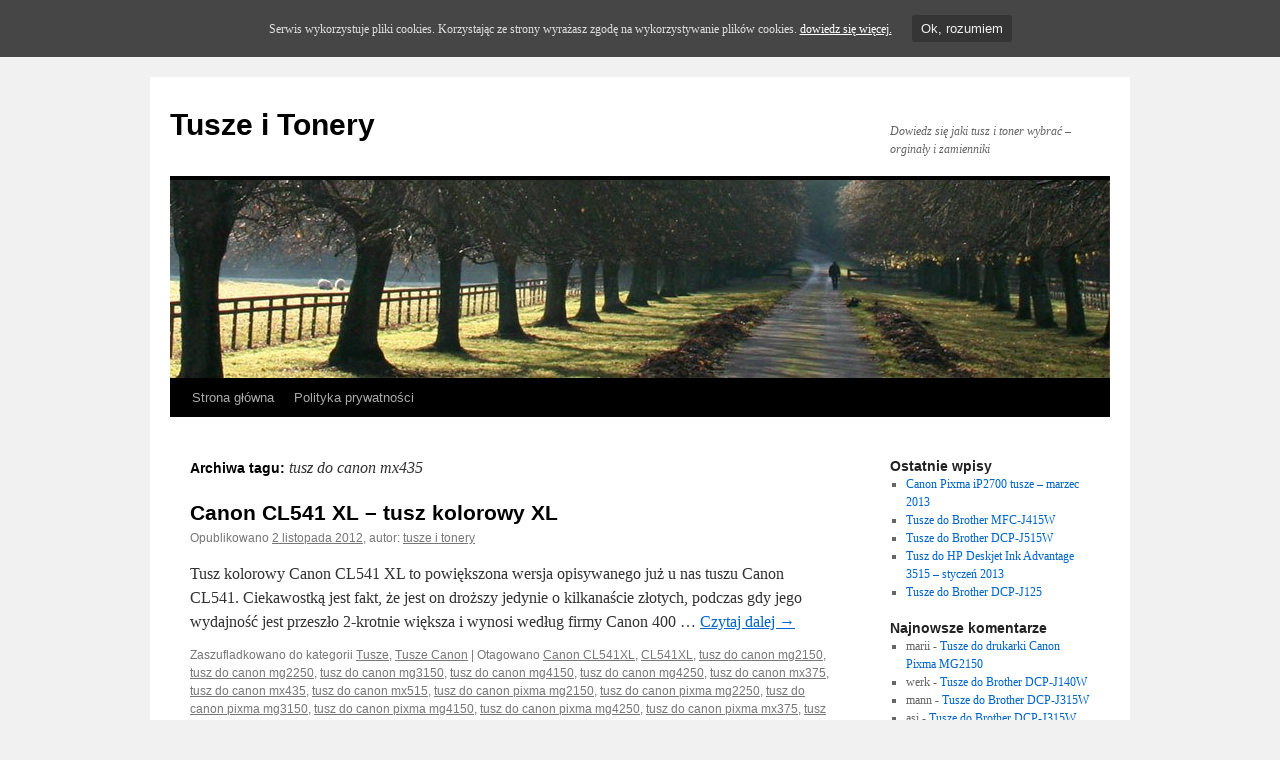

--- FILE ---
content_type: text/html; charset=UTF-8
request_url: http://www.tusze-i-tonery.pl/tag/tusz-do-canon-mx435/
body_size: 8797
content:
<!DOCTYPE html>
<html dir="ltr" lang="pl-PL" prefix="og: https://ogp.me/ns#">
<head>
<meta charset="UTF-8" />

<link rel="profile" href="https://gmpg.org/xfn/11" />
<link rel="stylesheet" type="text/css" media="all" href="http://www.tusze-i-tonery.pl/wp-content/themes/twentyten/style.css?ver=20240402" />
<link rel="pingback" href="http://www.tusze-i-tonery.pl/xmlrpc.php">

		<!-- All in One SEO 4.6.0 - aioseo.com -->
		<title>tusz do canon mx435 | Tusze i Tonery</title>
		<meta name="robots" content="max-image-preview:large" />
		<link rel="canonical" href="http://www.tusze-i-tonery.pl/tag/tusz-do-canon-mx435/" />
		<meta name="generator" content="All in One SEO (AIOSEO) 4.6.0" />
		<script type="application/ld+json" class="aioseo-schema">
			{"@context":"https:\/\/schema.org","@graph":[{"@type":"BreadcrumbList","@id":"http:\/\/www.tusze-i-tonery.pl\/tag\/tusz-do-canon-mx435\/#breadcrumblist","itemListElement":[{"@type":"ListItem","@id":"http:\/\/www.tusze-i-tonery.pl\/#listItem","position":1,"name":"Dom","item":"http:\/\/www.tusze-i-tonery.pl\/","nextItem":"http:\/\/www.tusze-i-tonery.pl\/tag\/tusz-do-canon-mx435\/#listItem"},{"@type":"ListItem","@id":"http:\/\/www.tusze-i-tonery.pl\/tag\/tusz-do-canon-mx435\/#listItem","position":2,"name":"tusz do canon mx435","previousItem":"http:\/\/www.tusze-i-tonery.pl\/#listItem"}]},{"@type":"CollectionPage","@id":"http:\/\/www.tusze-i-tonery.pl\/tag\/tusz-do-canon-mx435\/#collectionpage","url":"http:\/\/www.tusze-i-tonery.pl\/tag\/tusz-do-canon-mx435\/","name":"tusz do canon mx435 | Tusze i Tonery","inLanguage":"pl-PL","isPartOf":{"@id":"http:\/\/www.tusze-i-tonery.pl\/#website"},"breadcrumb":{"@id":"http:\/\/www.tusze-i-tonery.pl\/tag\/tusz-do-canon-mx435\/#breadcrumblist"}},{"@type":"Organization","@id":"http:\/\/www.tusze-i-tonery.pl\/#organization","name":"Tusze i Tonery","url":"http:\/\/www.tusze-i-tonery.pl\/"},{"@type":"WebSite","@id":"http:\/\/www.tusze-i-tonery.pl\/#website","url":"http:\/\/www.tusze-i-tonery.pl\/","name":"Tusze i Tonery","description":"Dowiedz si\u0119 jaki tusz i toner wybra\u0107 - orgina\u0142y i zamienniki","inLanguage":"pl-PL","publisher":{"@id":"http:\/\/www.tusze-i-tonery.pl\/#organization"}}]}
		</script>
		<!-- All in One SEO -->

<link rel="alternate" type="application/rss+xml" title="Tusze i Tonery &raquo; Kanał z wpisami" href="http://www.tusze-i-tonery.pl/feed/" />
<link rel="alternate" type="application/rss+xml" title="Tusze i Tonery &raquo; Kanał z komentarzami" href="http://www.tusze-i-tonery.pl/comments/feed/" />
<link rel="alternate" type="application/rss+xml" title="Tusze i Tonery &raquo; Kanał z wpisami otagowanymi jako tusz do canon mx435" href="http://www.tusze-i-tonery.pl/tag/tusz-do-canon-mx435/feed/" />
<script type="text/javascript">
/* <![CDATA[ */
window._wpemojiSettings = {"baseUrl":"https:\/\/s.w.org\/images\/core\/emoji\/15.0.3\/72x72\/","ext":".png","svgUrl":"https:\/\/s.w.org\/images\/core\/emoji\/15.0.3\/svg\/","svgExt":".svg","source":{"concatemoji":"http:\/\/www.tusze-i-tonery.pl\/wp-includes\/js\/wp-emoji-release.min.js?ver=6.5.7"}};
/*! This file is auto-generated */
!function(i,n){var o,s,e;function c(e){try{var t={supportTests:e,timestamp:(new Date).valueOf()};sessionStorage.setItem(o,JSON.stringify(t))}catch(e){}}function p(e,t,n){e.clearRect(0,0,e.canvas.width,e.canvas.height),e.fillText(t,0,0);var t=new Uint32Array(e.getImageData(0,0,e.canvas.width,e.canvas.height).data),r=(e.clearRect(0,0,e.canvas.width,e.canvas.height),e.fillText(n,0,0),new Uint32Array(e.getImageData(0,0,e.canvas.width,e.canvas.height).data));return t.every(function(e,t){return e===r[t]})}function u(e,t,n){switch(t){case"flag":return n(e,"\ud83c\udff3\ufe0f\u200d\u26a7\ufe0f","\ud83c\udff3\ufe0f\u200b\u26a7\ufe0f")?!1:!n(e,"\ud83c\uddfa\ud83c\uddf3","\ud83c\uddfa\u200b\ud83c\uddf3")&&!n(e,"\ud83c\udff4\udb40\udc67\udb40\udc62\udb40\udc65\udb40\udc6e\udb40\udc67\udb40\udc7f","\ud83c\udff4\u200b\udb40\udc67\u200b\udb40\udc62\u200b\udb40\udc65\u200b\udb40\udc6e\u200b\udb40\udc67\u200b\udb40\udc7f");case"emoji":return!n(e,"\ud83d\udc26\u200d\u2b1b","\ud83d\udc26\u200b\u2b1b")}return!1}function f(e,t,n){var r="undefined"!=typeof WorkerGlobalScope&&self instanceof WorkerGlobalScope?new OffscreenCanvas(300,150):i.createElement("canvas"),a=r.getContext("2d",{willReadFrequently:!0}),o=(a.textBaseline="top",a.font="600 32px Arial",{});return e.forEach(function(e){o[e]=t(a,e,n)}),o}function t(e){var t=i.createElement("script");t.src=e,t.defer=!0,i.head.appendChild(t)}"undefined"!=typeof Promise&&(o="wpEmojiSettingsSupports",s=["flag","emoji"],n.supports={everything:!0,everythingExceptFlag:!0},e=new Promise(function(e){i.addEventListener("DOMContentLoaded",e,{once:!0})}),new Promise(function(t){var n=function(){try{var e=JSON.parse(sessionStorage.getItem(o));if("object"==typeof e&&"number"==typeof e.timestamp&&(new Date).valueOf()<e.timestamp+604800&&"object"==typeof e.supportTests)return e.supportTests}catch(e){}return null}();if(!n){if("undefined"!=typeof Worker&&"undefined"!=typeof OffscreenCanvas&&"undefined"!=typeof URL&&URL.createObjectURL&&"undefined"!=typeof Blob)try{var e="postMessage("+f.toString()+"("+[JSON.stringify(s),u.toString(),p.toString()].join(",")+"));",r=new Blob([e],{type:"text/javascript"}),a=new Worker(URL.createObjectURL(r),{name:"wpTestEmojiSupports"});return void(a.onmessage=function(e){c(n=e.data),a.terminate(),t(n)})}catch(e){}c(n=f(s,u,p))}t(n)}).then(function(e){for(var t in e)n.supports[t]=e[t],n.supports.everything=n.supports.everything&&n.supports[t],"flag"!==t&&(n.supports.everythingExceptFlag=n.supports.everythingExceptFlag&&n.supports[t]);n.supports.everythingExceptFlag=n.supports.everythingExceptFlag&&!n.supports.flag,n.DOMReady=!1,n.readyCallback=function(){n.DOMReady=!0}}).then(function(){return e}).then(function(){var e;n.supports.everything||(n.readyCallback(),(e=n.source||{}).concatemoji?t(e.concatemoji):e.wpemoji&&e.twemoji&&(t(e.twemoji),t(e.wpemoji)))}))}((window,document),window._wpemojiSettings);
/* ]]> */
</script>
<style id='wp-emoji-styles-inline-css' type='text/css'>

	img.wp-smiley, img.emoji {
		display: inline !important;
		border: none !important;
		box-shadow: none !important;
		height: 1em !important;
		width: 1em !important;
		margin: 0 0.07em !important;
		vertical-align: -0.1em !important;
		background: none !important;
		padding: 0 !important;
	}
</style>
<link rel='stylesheet' id='wp-block-library-css' href='http://www.tusze-i-tonery.pl/wp-includes/css/dist/block-library/style.min.css?ver=6.5.7' type='text/css' media='all' />
<style id='wp-block-library-theme-inline-css' type='text/css'>
.wp-block-audio figcaption{color:#555;font-size:13px;text-align:center}.is-dark-theme .wp-block-audio figcaption{color:#ffffffa6}.wp-block-audio{margin:0 0 1em}.wp-block-code{border:1px solid #ccc;border-radius:4px;font-family:Menlo,Consolas,monaco,monospace;padding:.8em 1em}.wp-block-embed figcaption{color:#555;font-size:13px;text-align:center}.is-dark-theme .wp-block-embed figcaption{color:#ffffffa6}.wp-block-embed{margin:0 0 1em}.blocks-gallery-caption{color:#555;font-size:13px;text-align:center}.is-dark-theme .blocks-gallery-caption{color:#ffffffa6}.wp-block-image figcaption{color:#555;font-size:13px;text-align:center}.is-dark-theme .wp-block-image figcaption{color:#ffffffa6}.wp-block-image{margin:0 0 1em}.wp-block-pullquote{border-bottom:4px solid;border-top:4px solid;color:currentColor;margin-bottom:1.75em}.wp-block-pullquote cite,.wp-block-pullquote footer,.wp-block-pullquote__citation{color:currentColor;font-size:.8125em;font-style:normal;text-transform:uppercase}.wp-block-quote{border-left:.25em solid;margin:0 0 1.75em;padding-left:1em}.wp-block-quote cite,.wp-block-quote footer{color:currentColor;font-size:.8125em;font-style:normal;position:relative}.wp-block-quote.has-text-align-right{border-left:none;border-right:.25em solid;padding-left:0;padding-right:1em}.wp-block-quote.has-text-align-center{border:none;padding-left:0}.wp-block-quote.is-large,.wp-block-quote.is-style-large,.wp-block-quote.is-style-plain{border:none}.wp-block-search .wp-block-search__label{font-weight:700}.wp-block-search__button{border:1px solid #ccc;padding:.375em .625em}:where(.wp-block-group.has-background){padding:1.25em 2.375em}.wp-block-separator.has-css-opacity{opacity:.4}.wp-block-separator{border:none;border-bottom:2px solid;margin-left:auto;margin-right:auto}.wp-block-separator.has-alpha-channel-opacity{opacity:1}.wp-block-separator:not(.is-style-wide):not(.is-style-dots){width:100px}.wp-block-separator.has-background:not(.is-style-dots){border-bottom:none;height:1px}.wp-block-separator.has-background:not(.is-style-wide):not(.is-style-dots){height:2px}.wp-block-table{margin:0 0 1em}.wp-block-table td,.wp-block-table th{word-break:normal}.wp-block-table figcaption{color:#555;font-size:13px;text-align:center}.is-dark-theme .wp-block-table figcaption{color:#ffffffa6}.wp-block-video figcaption{color:#555;font-size:13px;text-align:center}.is-dark-theme .wp-block-video figcaption{color:#ffffffa6}.wp-block-video{margin:0 0 1em}.wp-block-template-part.has-background{margin-bottom:0;margin-top:0;padding:1.25em 2.375em}
</style>
<style id='classic-theme-styles-inline-css' type='text/css'>
/*! This file is auto-generated */
.wp-block-button__link{color:#fff;background-color:#32373c;border-radius:9999px;box-shadow:none;text-decoration:none;padding:calc(.667em + 2px) calc(1.333em + 2px);font-size:1.125em}.wp-block-file__button{background:#32373c;color:#fff;text-decoration:none}
</style>
<style id='global-styles-inline-css' type='text/css'>
body{--wp--preset--color--black: #000;--wp--preset--color--cyan-bluish-gray: #abb8c3;--wp--preset--color--white: #fff;--wp--preset--color--pale-pink: #f78da7;--wp--preset--color--vivid-red: #cf2e2e;--wp--preset--color--luminous-vivid-orange: #ff6900;--wp--preset--color--luminous-vivid-amber: #fcb900;--wp--preset--color--light-green-cyan: #7bdcb5;--wp--preset--color--vivid-green-cyan: #00d084;--wp--preset--color--pale-cyan-blue: #8ed1fc;--wp--preset--color--vivid-cyan-blue: #0693e3;--wp--preset--color--vivid-purple: #9b51e0;--wp--preset--color--blue: #0066cc;--wp--preset--color--medium-gray: #666;--wp--preset--color--light-gray: #f1f1f1;--wp--preset--gradient--vivid-cyan-blue-to-vivid-purple: linear-gradient(135deg,rgba(6,147,227,1) 0%,rgb(155,81,224) 100%);--wp--preset--gradient--light-green-cyan-to-vivid-green-cyan: linear-gradient(135deg,rgb(122,220,180) 0%,rgb(0,208,130) 100%);--wp--preset--gradient--luminous-vivid-amber-to-luminous-vivid-orange: linear-gradient(135deg,rgba(252,185,0,1) 0%,rgba(255,105,0,1) 100%);--wp--preset--gradient--luminous-vivid-orange-to-vivid-red: linear-gradient(135deg,rgba(255,105,0,1) 0%,rgb(207,46,46) 100%);--wp--preset--gradient--very-light-gray-to-cyan-bluish-gray: linear-gradient(135deg,rgb(238,238,238) 0%,rgb(169,184,195) 100%);--wp--preset--gradient--cool-to-warm-spectrum: linear-gradient(135deg,rgb(74,234,220) 0%,rgb(151,120,209) 20%,rgb(207,42,186) 40%,rgb(238,44,130) 60%,rgb(251,105,98) 80%,rgb(254,248,76) 100%);--wp--preset--gradient--blush-light-purple: linear-gradient(135deg,rgb(255,206,236) 0%,rgb(152,150,240) 100%);--wp--preset--gradient--blush-bordeaux: linear-gradient(135deg,rgb(254,205,165) 0%,rgb(254,45,45) 50%,rgb(107,0,62) 100%);--wp--preset--gradient--luminous-dusk: linear-gradient(135deg,rgb(255,203,112) 0%,rgb(199,81,192) 50%,rgb(65,88,208) 100%);--wp--preset--gradient--pale-ocean: linear-gradient(135deg,rgb(255,245,203) 0%,rgb(182,227,212) 50%,rgb(51,167,181) 100%);--wp--preset--gradient--electric-grass: linear-gradient(135deg,rgb(202,248,128) 0%,rgb(113,206,126) 100%);--wp--preset--gradient--midnight: linear-gradient(135deg,rgb(2,3,129) 0%,rgb(40,116,252) 100%);--wp--preset--font-size--small: 13px;--wp--preset--font-size--medium: 20px;--wp--preset--font-size--large: 36px;--wp--preset--font-size--x-large: 42px;--wp--preset--spacing--20: 0.44rem;--wp--preset--spacing--30: 0.67rem;--wp--preset--spacing--40: 1rem;--wp--preset--spacing--50: 1.5rem;--wp--preset--spacing--60: 2.25rem;--wp--preset--spacing--70: 3.38rem;--wp--preset--spacing--80: 5.06rem;--wp--preset--shadow--natural: 6px 6px 9px rgba(0, 0, 0, 0.2);--wp--preset--shadow--deep: 12px 12px 50px rgba(0, 0, 0, 0.4);--wp--preset--shadow--sharp: 6px 6px 0px rgba(0, 0, 0, 0.2);--wp--preset--shadow--outlined: 6px 6px 0px -3px rgba(255, 255, 255, 1), 6px 6px rgba(0, 0, 0, 1);--wp--preset--shadow--crisp: 6px 6px 0px rgba(0, 0, 0, 1);}:where(.is-layout-flex){gap: 0.5em;}:where(.is-layout-grid){gap: 0.5em;}body .is-layout-flex{display: flex;}body .is-layout-flex{flex-wrap: wrap;align-items: center;}body .is-layout-flex > *{margin: 0;}body .is-layout-grid{display: grid;}body .is-layout-grid > *{margin: 0;}:where(.wp-block-columns.is-layout-flex){gap: 2em;}:where(.wp-block-columns.is-layout-grid){gap: 2em;}:where(.wp-block-post-template.is-layout-flex){gap: 1.25em;}:where(.wp-block-post-template.is-layout-grid){gap: 1.25em;}.has-black-color{color: var(--wp--preset--color--black) !important;}.has-cyan-bluish-gray-color{color: var(--wp--preset--color--cyan-bluish-gray) !important;}.has-white-color{color: var(--wp--preset--color--white) !important;}.has-pale-pink-color{color: var(--wp--preset--color--pale-pink) !important;}.has-vivid-red-color{color: var(--wp--preset--color--vivid-red) !important;}.has-luminous-vivid-orange-color{color: var(--wp--preset--color--luminous-vivid-orange) !important;}.has-luminous-vivid-amber-color{color: var(--wp--preset--color--luminous-vivid-amber) !important;}.has-light-green-cyan-color{color: var(--wp--preset--color--light-green-cyan) !important;}.has-vivid-green-cyan-color{color: var(--wp--preset--color--vivid-green-cyan) !important;}.has-pale-cyan-blue-color{color: var(--wp--preset--color--pale-cyan-blue) !important;}.has-vivid-cyan-blue-color{color: var(--wp--preset--color--vivid-cyan-blue) !important;}.has-vivid-purple-color{color: var(--wp--preset--color--vivid-purple) !important;}.has-black-background-color{background-color: var(--wp--preset--color--black) !important;}.has-cyan-bluish-gray-background-color{background-color: var(--wp--preset--color--cyan-bluish-gray) !important;}.has-white-background-color{background-color: var(--wp--preset--color--white) !important;}.has-pale-pink-background-color{background-color: var(--wp--preset--color--pale-pink) !important;}.has-vivid-red-background-color{background-color: var(--wp--preset--color--vivid-red) !important;}.has-luminous-vivid-orange-background-color{background-color: var(--wp--preset--color--luminous-vivid-orange) !important;}.has-luminous-vivid-amber-background-color{background-color: var(--wp--preset--color--luminous-vivid-amber) !important;}.has-light-green-cyan-background-color{background-color: var(--wp--preset--color--light-green-cyan) !important;}.has-vivid-green-cyan-background-color{background-color: var(--wp--preset--color--vivid-green-cyan) !important;}.has-pale-cyan-blue-background-color{background-color: var(--wp--preset--color--pale-cyan-blue) !important;}.has-vivid-cyan-blue-background-color{background-color: var(--wp--preset--color--vivid-cyan-blue) !important;}.has-vivid-purple-background-color{background-color: var(--wp--preset--color--vivid-purple) !important;}.has-black-border-color{border-color: var(--wp--preset--color--black) !important;}.has-cyan-bluish-gray-border-color{border-color: var(--wp--preset--color--cyan-bluish-gray) !important;}.has-white-border-color{border-color: var(--wp--preset--color--white) !important;}.has-pale-pink-border-color{border-color: var(--wp--preset--color--pale-pink) !important;}.has-vivid-red-border-color{border-color: var(--wp--preset--color--vivid-red) !important;}.has-luminous-vivid-orange-border-color{border-color: var(--wp--preset--color--luminous-vivid-orange) !important;}.has-luminous-vivid-amber-border-color{border-color: var(--wp--preset--color--luminous-vivid-amber) !important;}.has-light-green-cyan-border-color{border-color: var(--wp--preset--color--light-green-cyan) !important;}.has-vivid-green-cyan-border-color{border-color: var(--wp--preset--color--vivid-green-cyan) !important;}.has-pale-cyan-blue-border-color{border-color: var(--wp--preset--color--pale-cyan-blue) !important;}.has-vivid-cyan-blue-border-color{border-color: var(--wp--preset--color--vivid-cyan-blue) !important;}.has-vivid-purple-border-color{border-color: var(--wp--preset--color--vivid-purple) !important;}.has-vivid-cyan-blue-to-vivid-purple-gradient-background{background: var(--wp--preset--gradient--vivid-cyan-blue-to-vivid-purple) !important;}.has-light-green-cyan-to-vivid-green-cyan-gradient-background{background: var(--wp--preset--gradient--light-green-cyan-to-vivid-green-cyan) !important;}.has-luminous-vivid-amber-to-luminous-vivid-orange-gradient-background{background: var(--wp--preset--gradient--luminous-vivid-amber-to-luminous-vivid-orange) !important;}.has-luminous-vivid-orange-to-vivid-red-gradient-background{background: var(--wp--preset--gradient--luminous-vivid-orange-to-vivid-red) !important;}.has-very-light-gray-to-cyan-bluish-gray-gradient-background{background: var(--wp--preset--gradient--very-light-gray-to-cyan-bluish-gray) !important;}.has-cool-to-warm-spectrum-gradient-background{background: var(--wp--preset--gradient--cool-to-warm-spectrum) !important;}.has-blush-light-purple-gradient-background{background: var(--wp--preset--gradient--blush-light-purple) !important;}.has-blush-bordeaux-gradient-background{background: var(--wp--preset--gradient--blush-bordeaux) !important;}.has-luminous-dusk-gradient-background{background: var(--wp--preset--gradient--luminous-dusk) !important;}.has-pale-ocean-gradient-background{background: var(--wp--preset--gradient--pale-ocean) !important;}.has-electric-grass-gradient-background{background: var(--wp--preset--gradient--electric-grass) !important;}.has-midnight-gradient-background{background: var(--wp--preset--gradient--midnight) !important;}.has-small-font-size{font-size: var(--wp--preset--font-size--small) !important;}.has-medium-font-size{font-size: var(--wp--preset--font-size--medium) !important;}.has-large-font-size{font-size: var(--wp--preset--font-size--large) !important;}.has-x-large-font-size{font-size: var(--wp--preset--font-size--x-large) !important;}
.wp-block-navigation a:where(:not(.wp-element-button)){color: inherit;}
:where(.wp-block-post-template.is-layout-flex){gap: 1.25em;}:where(.wp-block-post-template.is-layout-grid){gap: 1.25em;}
:where(.wp-block-columns.is-layout-flex){gap: 2em;}:where(.wp-block-columns.is-layout-grid){gap: 2em;}
.wp-block-pullquote{font-size: 1.5em;line-height: 1.6;}
</style>
<link rel='stylesheet' id='cookie-consent-style-css' href='http://www.tusze-i-tonery.pl/wp-content/plugins/uk-cookie-consent/assets/css/style.css?ver=6.5.7' type='text/css' media='all' />
<link rel='stylesheet' id='twentyten-block-style-css' href='http://www.tusze-i-tonery.pl/wp-content/themes/twentyten/blocks.css?ver=20230627' type='text/css' media='all' />
<script type="text/javascript" src="http://www.tusze-i-tonery.pl/wp-includes/js/jquery/jquery.min.js?ver=3.7.1" id="jquery-core-js"></script>
<script type="text/javascript" src="http://www.tusze-i-tonery.pl/wp-includes/js/jquery/jquery-migrate.min.js?ver=3.4.1" id="jquery-migrate-js"></script>
<link rel="https://api.w.org/" href="http://www.tusze-i-tonery.pl/wp-json/" /><link rel="alternate" type="application/json" href="http://www.tusze-i-tonery.pl/wp-json/wp/v2/tags/81" /><link rel="EditURI" type="application/rsd+xml" title="RSD" href="http://www.tusze-i-tonery.pl/xmlrpc.php?rsd" />
<meta name="generator" content="WordPress 6.5.7" />
<style id="ctcc-css" type="text/css" media="screen">
				#catapult-cookie-bar {
					box-sizing: border-box;
					max-height: 0;
					opacity: 0;
					z-index: 99999;
					overflow: hidden;
					color: #ddd;
					position: fixed;
					left: 0;
					top: 0;
					width: 100%;
					background-color: #464646;
				}
				#catapult-cookie-bar a {
					color: #fff;
				}
				#catapult-cookie-bar .x_close span {
					background-color: #efefef;
				}
				button#catapultCookie {
					background:#353535;
					color: #efefef;
					border: 0; padding: 6px 9px; border-radius: 3px;
				}
				#catapult-cookie-bar h3 {
					color: #ddd;
				}
				.has-cookie-bar #catapult-cookie-bar {
					opacity: 1;
					max-height: 999px;
					min-height: 30px;
				}</style></head>

<body class="archive tag tag-tusz-do-canon-mx435 tag-81">
<div id="wrapper" class="hfeed">
	<div id="header">
		<div id="masthead">
			<div id="branding" role="banner">
								<div id="site-title">
					<span>
						<a href="http://www.tusze-i-tonery.pl/" rel="home">Tusze i Tonery</a>
					</span>
				</div>
				<div id="site-description">Dowiedz się jaki tusz i toner wybrać &#8211; orginały i zamienniki</div>

				<img src="http://www.tusze-i-tonery.pl/wp-content/themes/twentyten/images/headers/path.jpg" width="940" height="198" alt="Tusze i Tonery" decoding="async" fetchpriority="high" />			</div><!-- #branding -->

			<div id="access" role="navigation">
								<div class="skip-link screen-reader-text"><a href="#content">Przejdź do treści</a></div>
				<div class="menu"><ul>
<li ><a href="http://www.tusze-i-tonery.pl/">Strona główna</a></li><li class="page_item page-item-276"><a href="http://www.tusze-i-tonery.pl/polityka-prywatnosci/">Polityka prywatności</a></li>
</ul></div>
			</div><!-- #access -->
		</div><!-- #masthead -->
	</div><!-- #header -->

	<div id="main">

		<div id="container">
			<div id="content" role="main">

				<h1 class="page-title">
				Archiwa tagu: <span>tusz do canon mx435</span>				</h1>

				



	
			<div id="post-134" class="post-134 post type-post status-publish format-standard hentry category-tusze category-tusze-canon tag-canon-cl541xl tag-cl541xl tag-tusz-do-canon-mg2150 tag-tusz-do-canon-mg2250 tag-tusz-do-canon-mg3150 tag-tusz-do-canon-mg4150 tag-tusz-do-canon-mg4250 tag-tusz-do-canon-mx375 tag-tusz-do-canon-mx435 tag-tusz-do-canon-mx515 tag-tusz-do-canon-pixma-mg2150 tag-tusz-do-canon-pixma-mg2250 tag-tusz-do-canon-pixma-mg3150 tag-tusz-do-canon-pixma-mg4150 tag-tusz-do-canon-pixma-mg4250 tag-tusz-do-canon-pixma-mx375 tag-tusz-do-canon-pixma-mx435 tag-tusz-do-canon-pixma-mx515">
			<h2 class="entry-title"><a href="http://www.tusze-i-tonery.pl/canon-cl541-xl-tusz-kolorowy-xl/" rel="bookmark">Canon CL541 XL &#8211; tusz kolorowy XL</a></h2>

			<div class="entry-meta">
				<span class="meta-prep meta-prep-author">Opublikowano</span> <a href="http://www.tusze-i-tonery.pl/canon-cl541-xl-tusz-kolorowy-xl/" title="00:05" rel="bookmark"><span class="entry-date">2 listopada 2012</span></a>, <span class="meta-sep">autor:</span> <span class="author vcard"><a class="url fn n" href="http://www.tusze-i-tonery.pl/author/tusze-i-tonery/" title="Zobacz wszystkie wpisy opublikowane przez tusze i tonery">tusze i tonery</a></span>			</div><!-- .entry-meta -->

					<div class="entry-summary">
				<p>Tusz kolorowy Canon CL541 XL to powiększona wersja opisywanego już u nas tuszu Canon CL541. Ciekawostką jest fakt, że jest on droższy jedynie o kilkanaście złotych, podczas gdy jego wydajność jest przeszło 2-krotnie większa i wynosi według firmy Canon 400 &hellip; <a href="http://www.tusze-i-tonery.pl/canon-cl541-xl-tusz-kolorowy-xl/">Czytaj dalej <span class="meta-nav">&rarr;</span></a></p>
			</div><!-- .entry-summary -->
	
			<div class="entry-utility">
									<span class="cat-links">
						<span class="entry-utility-prep entry-utility-prep-cat-links">Zaszufladkowano do kategorii</span> <a href="http://www.tusze-i-tonery.pl/category/tusze/" rel="category tag">Tusze</a>, <a href="http://www.tusze-i-tonery.pl/category/tusze/tusze-canon/" rel="category tag">Tusze Canon</a>					</span>
					<span class="meta-sep">|</span>
				
								<span class="tag-links">
					<span class="entry-utility-prep entry-utility-prep-tag-links">Otagowano</span> <a href="http://www.tusze-i-tonery.pl/tag/canon-cl541xl/" rel="tag">Canon CL541XL</a>, <a href="http://www.tusze-i-tonery.pl/tag/cl541xl/" rel="tag">CL541XL</a>, <a href="http://www.tusze-i-tonery.pl/tag/tusz-do-canon-mg2150/" rel="tag">tusz do canon mg2150</a>, <a href="http://www.tusze-i-tonery.pl/tag/tusz-do-canon-mg2250/" rel="tag">tusz do canon mg2250</a>, <a href="http://www.tusze-i-tonery.pl/tag/tusz-do-canon-mg3150/" rel="tag">tusz do canon mg3150</a>, <a href="http://www.tusze-i-tonery.pl/tag/tusz-do-canon-mg4150/" rel="tag">tusz do canon mg4150</a>, <a href="http://www.tusze-i-tonery.pl/tag/tusz-do-canon-mg4250/" rel="tag">tusz do canon mg4250</a>, <a href="http://www.tusze-i-tonery.pl/tag/tusz-do-canon-mx375/" rel="tag">tusz do canon mx375</a>, <a href="http://www.tusze-i-tonery.pl/tag/tusz-do-canon-mx435/" rel="tag">tusz do canon mx435</a>, <a href="http://www.tusze-i-tonery.pl/tag/tusz-do-canon-mx515/" rel="tag">tusz do canon mx515</a>, <a href="http://www.tusze-i-tonery.pl/tag/tusz-do-canon-pixma-mg2150/" rel="tag">tusz do canon pixma mg2150</a>, <a href="http://www.tusze-i-tonery.pl/tag/tusz-do-canon-pixma-mg2250/" rel="tag">tusz do canon pixma mg2250</a>, <a href="http://www.tusze-i-tonery.pl/tag/tusz-do-canon-pixma-mg3150/" rel="tag">tusz do canon pixma mg3150</a>, <a href="http://www.tusze-i-tonery.pl/tag/tusz-do-canon-pixma-mg4150/" rel="tag">tusz do canon pixma mg4150</a>, <a href="http://www.tusze-i-tonery.pl/tag/tusz-do-canon-pixma-mg4250/" rel="tag">tusz do canon pixma mg4250</a>, <a href="http://www.tusze-i-tonery.pl/tag/tusz-do-canon-pixma-mx375/" rel="tag">tusz do canon pixma mx375</a>, <a href="http://www.tusze-i-tonery.pl/tag/tusz-do-canon-pixma-mx435/" rel="tag">tusz do canon pixma mx435</a>, <a href="http://www.tusze-i-tonery.pl/tag/tusz-do-canon-pixma-mx515/" rel="tag">tusz do canon pixma mx515</a>				</span>
				<span class="meta-sep">|</span>
				
				<span class="comments-link"><a href="http://www.tusze-i-tonery.pl/canon-cl541-xl-tusz-kolorowy-xl/#comments">3 komentarze</a></span>

							</div><!-- .entry-utility -->
		</div><!-- #post-134 -->

		
	

	
			<div id="post-129" class="post-129 post type-post status-publish format-standard hentry category-tusze category-tusze-canon tag-canon-pg540xl tag-pg540xl tag-tusz-do-canon-mg2150 tag-tusz-do-canon-mg2250 tag-tusz-do-canon-mg3150 tag-tusz-do-canon-mg4150 tag-tusz-do-canon-mg4250 tag-tusz-do-canon-mx375 tag-tusz-do-canon-mx435 tag-tusz-do-canon-mx515 tag-tusz-do-canon-pixma-mg2150 tag-tusz-do-canon-pixma-mg2250 tag-tusz-do-canon-pixma-mg3150 tag-tusz-do-canon-pixma-mg4150 tag-tusz-do-canon-pixma-mg4250 tag-tusz-do-canon-pixma-mx375 tag-tusz-do-canon-pixma-mx435 tag-tusz-do-canon-pixma-mx515">
			<h2 class="entry-title"><a href="http://www.tusze-i-tonery.pl/canon-pg540-xl-tusz-czarny-xl/" rel="bookmark">Canon PG540 XL &#8211; tusz czarny XL</a></h2>

			<div class="entry-meta">
				<span class="meta-prep meta-prep-author">Opublikowano</span> <a href="http://www.tusze-i-tonery.pl/canon-pg540-xl-tusz-czarny-xl/" title="23:54" rel="bookmark"><span class="entry-date">1 listopada 2012</span></a>, <span class="meta-sep">autor:</span> <span class="author vcard"><a class="url fn n" href="http://www.tusze-i-tonery.pl/author/tusze-i-tonery/" title="Zobacz wszystkie wpisy opublikowane przez tusze i tonery">tusze i tonery</a></span>			</div><!-- .entry-meta -->

					<div class="entry-summary">
				<p>Tusz czarny Canon PG 540 XL to większa, bardziej ekonomiczna wersja opisywanego już wcześniej tuszu Canon PG540. Warto zauważyć, że powiększony tusz PG540 XL jest droższy od zwykłego PG540 o ok. 30 zł, podczas gdy jego wydajność jest przeszło 3-krotnie &hellip; <a href="http://www.tusze-i-tonery.pl/canon-pg540-xl-tusz-czarny-xl/">Czytaj dalej <span class="meta-nav">&rarr;</span></a></p>
			</div><!-- .entry-summary -->
	
			<div class="entry-utility">
									<span class="cat-links">
						<span class="entry-utility-prep entry-utility-prep-cat-links">Zaszufladkowano do kategorii</span> <a href="http://www.tusze-i-tonery.pl/category/tusze/" rel="category tag">Tusze</a>, <a href="http://www.tusze-i-tonery.pl/category/tusze/tusze-canon/" rel="category tag">Tusze Canon</a>					</span>
					<span class="meta-sep">|</span>
				
								<span class="tag-links">
					<span class="entry-utility-prep entry-utility-prep-tag-links">Otagowano</span> <a href="http://www.tusze-i-tonery.pl/tag/canon-pg540xl/" rel="tag">Canon PG540XL</a>, <a href="http://www.tusze-i-tonery.pl/tag/pg540xl/" rel="tag">PG540XL</a>, <a href="http://www.tusze-i-tonery.pl/tag/tusz-do-canon-mg2150/" rel="tag">tusz do canon mg2150</a>, <a href="http://www.tusze-i-tonery.pl/tag/tusz-do-canon-mg2250/" rel="tag">tusz do canon mg2250</a>, <a href="http://www.tusze-i-tonery.pl/tag/tusz-do-canon-mg3150/" rel="tag">tusz do canon mg3150</a>, <a href="http://www.tusze-i-tonery.pl/tag/tusz-do-canon-mg4150/" rel="tag">tusz do canon mg4150</a>, <a href="http://www.tusze-i-tonery.pl/tag/tusz-do-canon-mg4250/" rel="tag">tusz do canon mg4250</a>, <a href="http://www.tusze-i-tonery.pl/tag/tusz-do-canon-mx375/" rel="tag">tusz do canon mx375</a>, <a href="http://www.tusze-i-tonery.pl/tag/tusz-do-canon-mx435/" rel="tag">tusz do canon mx435</a>, <a href="http://www.tusze-i-tonery.pl/tag/tusz-do-canon-mx515/" rel="tag">tusz do canon mx515</a>, <a href="http://www.tusze-i-tonery.pl/tag/tusz-do-canon-pixma-mg2150/" rel="tag">tusz do canon pixma mg2150</a>, <a href="http://www.tusze-i-tonery.pl/tag/tusz-do-canon-pixma-mg2250/" rel="tag">tusz do canon pixma mg2250</a>, <a href="http://www.tusze-i-tonery.pl/tag/tusz-do-canon-pixma-mg3150/" rel="tag">tusz do canon pixma mg3150</a>, <a href="http://www.tusze-i-tonery.pl/tag/tusz-do-canon-pixma-mg4150/" rel="tag">tusz do canon pixma mg4150</a>, <a href="http://www.tusze-i-tonery.pl/tag/tusz-do-canon-pixma-mg4250/" rel="tag">tusz do canon pixma mg4250</a>, <a href="http://www.tusze-i-tonery.pl/tag/tusz-do-canon-pixma-mx375/" rel="tag">tusz do canon pixma mx375</a>, <a href="http://www.tusze-i-tonery.pl/tag/tusz-do-canon-pixma-mx435/" rel="tag">tusz do canon pixma mx435</a>, <a href="http://www.tusze-i-tonery.pl/tag/tusz-do-canon-pixma-mx515/" rel="tag">tusz do canon pixma mx515</a>				</span>
				<span class="meta-sep">|</span>
				
				<span class="comments-link"><a href="http://www.tusze-i-tonery.pl/canon-pg540-xl-tusz-czarny-xl/#comments">3 komentarze</a></span>

							</div><!-- .entry-utility -->
		</div><!-- #post-129 -->

		
	

	
			<div id="post-121" class="post-121 post type-post status-publish format-standard hentry category-tusze category-tusze-canon tag-canon-cl541 tag-cl541 tag-tusz-canon-cl541 tag-tusz-do-canon-mg2150 tag-tusz-do-canon-mg2250 tag-tusz-do-canon-mg3150 tag-tusz-do-canon-mg4150 tag-tusz-do-canon-mg4250 tag-tusz-do-canon-mx375 tag-tusz-do-canon-mx435 tag-tusz-do-canon-mx515 tag-tusz-do-canon-pixma-mg2150 tag-tusz-do-canon-pixma-mg2250 tag-tusz-do-canon-pixma-mg3150 tag-tusz-do-canon-pixma-mg4150 tag-tusz-do-canon-pixma-mg4250 tag-tusz-do-canon-pixma-mx375 tag-tusz-do-canon-pixma-mx435 tag-tusz-do-canon-pixma-mx515">
			<h2 class="entry-title"><a href="http://www.tusze-i-tonery.pl/canon-cl-541-kolorowy/" rel="bookmark">Canon CL-541 kolorowy</a></h2>

			<div class="entry-meta">
				<span class="meta-prep meta-prep-author">Opublikowano</span> <a href="http://www.tusze-i-tonery.pl/canon-cl-541-kolorowy/" title="21:14" rel="bookmark"><span class="entry-date">28 października 2012</span></a>, <span class="meta-sep">autor:</span> <span class="author vcard"><a class="url fn n" href="http://www.tusze-i-tonery.pl/author/tusze-i-tonery/" title="Zobacz wszystkie wpisy opublikowane przez tusze i tonery">tusze i tonery</a></span>			</div><!-- .entry-meta -->

					<div class="entry-summary">
				<p>Canon CL541 to kartridż kolorowy. Jego cena w sklepach internetowych waha się w okolicach 70 zł. Nie polecamy drukarek, które korzystają z tych tuszy, ponieważ ich eksploatacja będzie bardzo droga. Wydajność tego kartridża według danych firmy Canon wynosi jedynie 180 &hellip; <a href="http://www.tusze-i-tonery.pl/canon-cl-541-kolorowy/">Czytaj dalej <span class="meta-nav">&rarr;</span></a></p>
			</div><!-- .entry-summary -->
	
			<div class="entry-utility">
									<span class="cat-links">
						<span class="entry-utility-prep entry-utility-prep-cat-links">Zaszufladkowano do kategorii</span> <a href="http://www.tusze-i-tonery.pl/category/tusze/" rel="category tag">Tusze</a>, <a href="http://www.tusze-i-tonery.pl/category/tusze/tusze-canon/" rel="category tag">Tusze Canon</a>					</span>
					<span class="meta-sep">|</span>
				
								<span class="tag-links">
					<span class="entry-utility-prep entry-utility-prep-tag-links">Otagowano</span> <a href="http://www.tusze-i-tonery.pl/tag/canon-cl541/" rel="tag">Canon CL541</a>, <a href="http://www.tusze-i-tonery.pl/tag/cl541/" rel="tag">CL541</a>, <a href="http://www.tusze-i-tonery.pl/tag/tusz-canon-cl541/" rel="tag">tusz canon CL541</a>, <a href="http://www.tusze-i-tonery.pl/tag/tusz-do-canon-mg2150/" rel="tag">tusz do canon mg2150</a>, <a href="http://www.tusze-i-tonery.pl/tag/tusz-do-canon-mg2250/" rel="tag">tusz do canon mg2250</a>, <a href="http://www.tusze-i-tonery.pl/tag/tusz-do-canon-mg3150/" rel="tag">tusz do canon mg3150</a>, <a href="http://www.tusze-i-tonery.pl/tag/tusz-do-canon-mg4150/" rel="tag">tusz do canon mg4150</a>, <a href="http://www.tusze-i-tonery.pl/tag/tusz-do-canon-mg4250/" rel="tag">tusz do canon mg4250</a>, <a href="http://www.tusze-i-tonery.pl/tag/tusz-do-canon-mx375/" rel="tag">tusz do canon mx375</a>, <a href="http://www.tusze-i-tonery.pl/tag/tusz-do-canon-mx435/" rel="tag">tusz do canon mx435</a>, <a href="http://www.tusze-i-tonery.pl/tag/tusz-do-canon-mx515/" rel="tag">tusz do canon mx515</a>, <a href="http://www.tusze-i-tonery.pl/tag/tusz-do-canon-pixma-mg2150/" rel="tag">tusz do canon pixma mg2150</a>, <a href="http://www.tusze-i-tonery.pl/tag/tusz-do-canon-pixma-mg2250/" rel="tag">tusz do canon pixma mg2250</a>, <a href="http://www.tusze-i-tonery.pl/tag/tusz-do-canon-pixma-mg3150/" rel="tag">tusz do canon pixma mg3150</a>, <a href="http://www.tusze-i-tonery.pl/tag/tusz-do-canon-pixma-mg4150/" rel="tag">tusz do canon pixma mg4150</a>, <a href="http://www.tusze-i-tonery.pl/tag/tusz-do-canon-pixma-mg4250/" rel="tag">tusz do canon pixma mg4250</a>, <a href="http://www.tusze-i-tonery.pl/tag/tusz-do-canon-pixma-mx375/" rel="tag">tusz do canon pixma mx375</a>, <a href="http://www.tusze-i-tonery.pl/tag/tusz-do-canon-pixma-mx435/" rel="tag">tusz do canon pixma mx435</a>, <a href="http://www.tusze-i-tonery.pl/tag/tusz-do-canon-pixma-mx515/" rel="tag">tusz do canon pixma mx515</a>				</span>
				<span class="meta-sep">|</span>
				
				<span class="comments-link"><a href="http://www.tusze-i-tonery.pl/canon-cl-541-kolorowy/#comments">Jeden komentarz</a></span>

							</div><!-- .entry-utility -->
		</div><!-- #post-121 -->

		
	

			</div><!-- #content -->
		</div><!-- #container -->


		<div id="primary" class="widget-area" role="complementary">
			<ul class="xoxo">


		<li id="recent-posts-2" class="widget-container widget_recent_entries">
		<h3 class="widget-title">Ostatnie wpisy</h3>
		<ul>
											<li>
					<a href="http://www.tusze-i-tonery.pl/canon-pixma-ip2700-tusze-marzec-2013/">Canon Pixma iP2700 tusze &#8211; marzec 2013</a>
									</li>
											<li>
					<a href="http://www.tusze-i-tonery.pl/tusze-do-brother-mfc-j415w/">Tusze do Brother MFC-J415W</a>
									</li>
											<li>
					<a href="http://www.tusze-i-tonery.pl/tusze-do-brother-dcp-j515w/">Tusze do Brother DCP-J515W</a>
									</li>
											<li>
					<a href="http://www.tusze-i-tonery.pl/tusz-do-hp-deskjet-ink-advantage-3515-styczen-2013/">Tusz do HP Deskjet Ink Advantage 3515 &#8211; styczeń 2013</a>
									</li>
											<li>
					<a href="http://www.tusze-i-tonery.pl/tusze-do-brother-dcp-j125/">Tusze do Brother DCP-J125</a>
									</li>
					</ul>

		</li><li id="recent-comments-2" class="widget-container widget_recent_comments"><h3 class="widget-title">Najnowsze komentarze</h3><ul id="recentcomments"><li class="recentcomments"><span class="comment-author-link">marii</span> - <a href="http://www.tusze-i-tonery.pl/tusze-do-drukarki-canon-pixma-mg2150/#comment-5523">Tusze do drukarki Canon Pixma MG2150</a></li><li class="recentcomments"><span class="comment-author-link">werk</span> - <a href="http://www.tusze-i-tonery.pl/tusze-do-brother-dcp-j140w/#comment-5517">Tusze do Brother DCP-J140W</a></li><li class="recentcomments"><span class="comment-author-link">mann</span> - <a href="http://www.tusze-i-tonery.pl/tusze-do-brother-dcp-j315w/#comment-5505">Tusze do Brother DCP-J315W</a></li><li class="recentcomments"><span class="comment-author-link">asi</span> - <a href="http://www.tusze-i-tonery.pl/tusze-do-brother-dcp-j315w/#comment-5502">Tusze do Brother DCP-J315W</a></li><li class="recentcomments"><span class="comment-author-link">merci</span> - <a href="http://www.tusze-i-tonery.pl/tusze-do-brother-dcp-j140w/#comment-5518">Tusze do Brother DCP-J140W</a></li></ul></li><li id="archives-2" class="widget-container widget_archive"><h3 class="widget-title">Archiwa</h3>
			<ul>
					<li><a href='http://www.tusze-i-tonery.pl/2013/03/'>marzec 2013</a></li>
	<li><a href='http://www.tusze-i-tonery.pl/2013/01/'>styczeń 2013</a></li>
	<li><a href='http://www.tusze-i-tonery.pl/2012/12/'>grudzień 2012</a></li>
	<li><a href='http://www.tusze-i-tonery.pl/2012/11/'>listopad 2012</a></li>
	<li><a href='http://www.tusze-i-tonery.pl/2012/10/'>październik 2012</a></li>
	<li><a href='http://www.tusze-i-tonery.pl/2012/09/'>wrzesień 2012</a></li>
			</ul>

			</li><li id="categories-2" class="widget-container widget_categories"><h3 class="widget-title">Kategorie</h3>
			<ul>
					<li class="cat-item cat-item-1"><a href="http://www.tusze-i-tonery.pl/category/tusze/">Tusze</a>
</li>
	<li class="cat-item cat-item-25"><a href="http://www.tusze-i-tonery.pl/category/tusze/tusze-canon/">Tusze Canon</a>
</li>
	<li class="cat-item cat-item-95"><a href="http://www.tusze-i-tonery.pl/category/tusze-do-drukarek-brother/">Tusze do drukarek Brother</a>
</li>
	<li class="cat-item cat-item-94"><a href="http://www.tusze-i-tonery.pl/category/tusze-do-drukarek-canon/">Tusze do drukarek Canon</a>
</li>
	<li class="cat-item cat-item-84"><a href="http://www.tusze-i-tonery.pl/category/tusze-do-drukarek-hp/">Tusze do drukarek HP</a>
</li>
	<li class="cat-item cat-item-18"><a href="http://www.tusze-i-tonery.pl/category/tusze/tusze-hp/">Tusze HP</a>
</li>
			</ul>

			</li>			</ul>
		</div><!-- #primary .widget-area -->

	</div><!-- #main -->

	<div id="footer" role="contentinfo">
		<div id="colophon">



			<div id="site-info">
				<a href="http://www.tusze-i-tonery.pl/" rel="home">
					Tusze i Tonery				</a>
				<span role="separator" aria-hidden="true"></span><a class="privacy-policy-link" href="http://www.tusze-i-tonery.pl/polityka-prywatnosci/" rel="privacy-policy">Polityka prywatności</a>			</div><!-- #site-info -->

			<div id="site-generator">
								<a href="https://pl.wordpress.org/" class="imprint" title="Semantyczna platforma publikowania osobistego">
					Dumnie wspierane przez WordPress.				</a>
			</div><!-- #site-generator -->

		</div><!-- #colophon -->
	</div><!-- #footer -->

</div><!-- #wrapper -->

<script type="text/javascript" id="cookie-consent-js-extra">
/* <![CDATA[ */
var ctcc_vars = {"expiry":"30","method":"1","version":"1"};
/* ]]> */
</script>
<script type="text/javascript" src="http://www.tusze-i-tonery.pl/wp-content/plugins/uk-cookie-consent/assets/js/uk-cookie-consent-js.js?ver=2.3.0" id="cookie-consent-js"></script>
			
				<script type="text/javascript">
					jQuery(document).ready(function($){
												if(!catapultReadCookie("catAccCookies")){ // If the cookie has not been set then show the bar
							$("html").addClass("has-cookie-bar");
							$("html").addClass("cookie-bar-top-bar");
							$("html").addClass("cookie-bar-bar");
															// Wait for the animation on the html to end before recalculating the required top margin
								$("html").on('webkitTransitionEnd otransitionend oTransitionEnd msTransitionEnd transitionend', function(e) {
									// code to execute after transition ends
									var barHeight = $('#catapult-cookie-bar').outerHeight();
									$("html").css("margin-top",barHeight);
									$("body.admin-bar").css("margin-top",barHeight-32); // Push the body down if the admin bar is active
								});
													}
																	});
				</script>
			
			<div id="catapult-cookie-bar" class=""><div class="ctcc-inner "><span class="ctcc-left-side">Serwis wykorzystuje pliki cookies. Korzystając ze strony wyrażasz zgodę na wykorzystywanie plików cookies. <a class="ctcc-more-info-link" tabindex=0 target="_blank" href="http://www.tusze-i-tonery.pl/polityka-prywatnosci/">dowiedz się więcej.</a></span><span class="ctcc-right-side"><button id="catapultCookie" tabindex=0 onclick="catapultAcceptCookies();">Ok, rozumiem</button></span></div><!-- custom wrapper class --></div><!-- #catapult-cookie-bar --></body>
</html>
